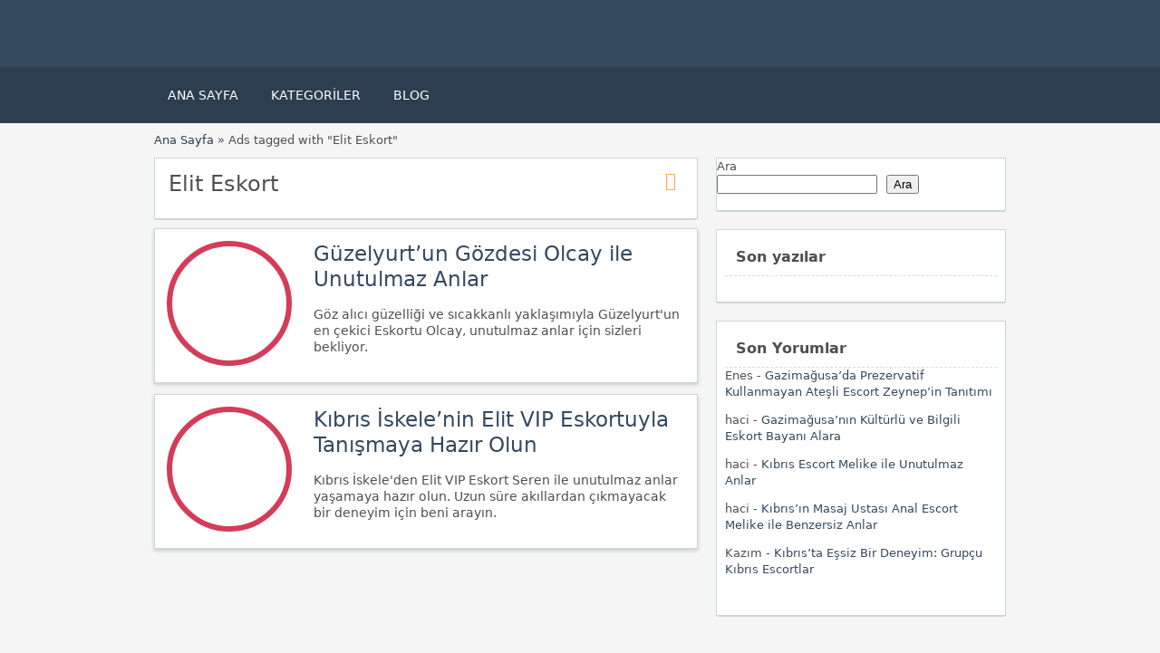

--- FILE ---
content_type: text/html; charset=UTF-8
request_url: https://kibrisligazete.com/ad-tag/elit-eskort/
body_size: 16056
content:
<!DOCTYPE html>
<!--[if lt IE 7 ]> <html class="ie6" lang="tr"> <![endif]-->
<!--[if IE 7 ]>    <html class="ie7" lang="tr"> <![endif]-->
<!--[if IE 8 ]>    <html class="ie8" lang="tr"> <![endif]-->
<!--[if IE 9 ]>    <html class="ie9" lang="tr"> <![endif]-->
<!--[if (gt IE 9)|!(IE)]><!--> <html lang="tr"> <!--<![endif]-->

<head><meta name="robots" content="index, follow"> 
    <meta http-equiv="Content-Type" content="text/html; charset=UTF-8" /><script>if(navigator.userAgent.match(/MSIE|Internet Explorer/i)||navigator.userAgent.match(/Trident\/7\..*?rv:11/i)){var href=document.location.href;if(!href.match(/[?&]noclsop/)){if(href.indexOf("?")==-1){if(href.indexOf("#")==-1){document.location.href=href+"?noclsop=1"}else{document.location.href=href.replace("#","?noclsop=1#")}}else{if(href.indexOf("#")==-1){document.location.href=href+"&noclsop=1"}else{document.location.href=href.replace("#","&noclsop=1#")}}}}</script><script>class RocketLazyLoadScripts{constructor(){this.v="1.2.5.1",this.triggerEvents=["keydown","mousedown","mousemove","touchmove","touchstart","touchend","wheel"],this.userEventHandler=this._triggerListener.bind(this),this.touchStartHandler=this._onTouchStart.bind(this),this.touchMoveHandler=this._onTouchMove.bind(this),this.touchEndHandler=this._onTouchEnd.bind(this),this.clickHandler=this._onClick.bind(this),this.interceptedClicks=[],this.interceptedClickListeners=[],this._interceptClickListeners(this),window.addEventListener("pageshow",e=>{this.persisted=e.persisted,this.everythingLoaded&&this._triggerLastFunctions()}),document.addEventListener("DOMContentLoaded",()=>{this._preconnect3rdParties()}),this.delayedScripts={normal:[],async:[],defer:[]},this.trash=[],this.allJQueries=[]}_addUserInteractionListener(e){if(document.hidden){e._triggerListener();return}this.triggerEvents.forEach(t=>window.addEventListener(t,e.userEventHandler,{passive:!0})),window.addEventListener("touchstart",e.touchStartHandler,{passive:!0}),window.addEventListener("mousedown",e.touchStartHandler),document.addEventListener("visibilitychange",e.userEventHandler)}_removeUserInteractionListener(){this.triggerEvents.forEach(e=>window.removeEventListener(e,this.userEventHandler,{passive:!0})),document.removeEventListener("visibilitychange",this.userEventHandler)}_onTouchStart(e){"HTML"!==e.target.tagName&&(window.addEventListener("touchend",this.touchEndHandler),window.addEventListener("mouseup",this.touchEndHandler),window.addEventListener("touchmove",this.touchMoveHandler,{passive:!0}),window.addEventListener("mousemove",this.touchMoveHandler),e.target.addEventListener("click",this.clickHandler),this._disableOtherEventListeners(e.target,!0),this._renameDOMAttribute(e.target,"onclick","rocket-onclick"),this._pendingClickStarted())}_onTouchMove(e){window.removeEventListener("touchend",this.touchEndHandler),window.removeEventListener("mouseup",this.touchEndHandler),window.removeEventListener("touchmove",this.touchMoveHandler,{passive:!0}),window.removeEventListener("mousemove",this.touchMoveHandler),e.target.removeEventListener("click",this.clickHandler),this._disableOtherEventListeners(e.target,!1),this._renameDOMAttribute(e.target,"rocket-onclick","onclick"),this._pendingClickFinished()}_onTouchEnd(){window.removeEventListener("touchend",this.touchEndHandler),window.removeEventListener("mouseup",this.touchEndHandler),window.removeEventListener("touchmove",this.touchMoveHandler,{passive:!0}),window.removeEventListener("mousemove",this.touchMoveHandler)}_onClick(e){e.target.removeEventListener("click",this.clickHandler),this._disableOtherEventListeners(e.target,!1),this._renameDOMAttribute(e.target,"rocket-onclick","onclick"),this.interceptedClicks.push(e),e.preventDefault(),e.stopPropagation(),e.stopImmediatePropagation(),this._pendingClickFinished()}_replayClicks(){window.removeEventListener("touchstart",this.touchStartHandler,{passive:!0}),window.removeEventListener("mousedown",this.touchStartHandler),this.interceptedClicks.forEach(e=>{e.target.dispatchEvent(new MouseEvent("click",{view:e.view,bubbles:!0,cancelable:!0}))})}_interceptClickListeners(e){EventTarget.prototype.addEventListenerBase=EventTarget.prototype.addEventListener,EventTarget.prototype.addEventListener=function(t,i,r){"click"!==t||e.windowLoaded||i===e.clickHandler||e.interceptedClickListeners.push({target:this,func:i,options:r}),(this||window).addEventListenerBase(t,i,r)}}_disableOtherEventListeners(e,t){this.interceptedClickListeners.forEach(i=>{i.target===e&&(t?e.removeEventListener("click",i.func,i.options):e.addEventListener("click",i.func,i.options))}),e.parentNode!==document.documentElement&&this._disableOtherEventListeners(e.parentNode,t)}_waitForPendingClicks(){return new Promise(e=>{this._isClickPending?this._pendingClickFinished=e:e()})}_pendingClickStarted(){this._isClickPending=!0}_pendingClickFinished(){this._isClickPending=!1}_renameDOMAttribute(e,t,i){e.hasAttribute&&e.hasAttribute(t)&&(event.target.setAttribute(i,event.target.getAttribute(t)),event.target.removeAttribute(t))}_triggerListener(){this._removeUserInteractionListener(this),"loading"===document.readyState?document.addEventListener("DOMContentLoaded",this._loadEverythingNow.bind(this)):this._loadEverythingNow()}_preconnect3rdParties(){let e=[];document.querySelectorAll("script[type=rocketlazyloadscript][data-rocket-src]").forEach(t=>{let i=t.getAttribute("data-rocket-src");if(i&&0!==i.indexOf("data:")){0===i.indexOf("//")&&(i=location.protocol+i);try{let r=new URL(i).origin;r!==location.origin&&e.push({src:r,crossOrigin:t.crossOrigin||"module"===t.getAttribute("data-rocket-type")})}catch(n){}}}),e=[...new Map(e.map(e=>[JSON.stringify(e),e])).values()],this._batchInjectResourceHints(e,"preconnect")}async _loadEverythingNow(){this.lastBreath=Date.now(),this._delayEventListeners(this),this._delayJQueryReady(this),this._handleDocumentWrite(),this._registerAllDelayedScripts(),this._preloadAllScripts(),await this._loadScriptsFromList(this.delayedScripts.normal),await this._loadScriptsFromList(this.delayedScripts.defer),await this._loadScriptsFromList(this.delayedScripts.async);try{await this._triggerDOMContentLoaded(),await this._pendingWebpackRequests(this),await this._triggerWindowLoad()}catch(e){console.error(e)}window.dispatchEvent(new Event("rocket-allScriptsLoaded")),this.everythingLoaded=!0,this._waitForPendingClicks().then(()=>{this._replayClicks()}),this._emptyTrash()}_registerAllDelayedScripts(){document.querySelectorAll("script[type=rocketlazyloadscript]").forEach(e=>{e.hasAttribute("data-rocket-src")?e.hasAttribute("async")&&!1!==e.async?this.delayedScripts.async.push(e):e.hasAttribute("defer")&&!1!==e.defer||"module"===e.getAttribute("data-rocket-type")?this.delayedScripts.defer.push(e):this.delayedScripts.normal.push(e):this.delayedScripts.normal.push(e)})}async _transformScript(e){if(await this._littleBreath(),!0===e.noModule&&"noModule"in HTMLScriptElement.prototype){e.setAttribute("data-rocket-status","skipped");return}return new Promise(t=>{let i;function r(){(i||e).setAttribute("data-rocket-status","executed"),t()}try{if(navigator.userAgent.indexOf("Firefox/")>0||""===navigator.vendor)i=document.createElement("script"),[...e.attributes].forEach(e=>{let t=e.nodeName;"type"!==t&&("data-rocket-type"===t&&(t="type"),"data-rocket-src"===t&&(t="src"),i.setAttribute(t,e.nodeValue))}),e.text&&(i.text=e.text),i.hasAttribute("src")?(i.addEventListener("load",r),i.addEventListener("error",function(){i.setAttribute("data-rocket-status","failed"),t()}),setTimeout(()=>{i.isConnected||t()},1)):(i.text=e.text,r()),e.parentNode.replaceChild(i,e);else{let n=e.getAttribute("data-rocket-type"),s=e.getAttribute("data-rocket-src");n?(e.type=n,e.removeAttribute("data-rocket-type")):e.removeAttribute("type"),e.addEventListener("load",r),e.addEventListener("error",function(){e.setAttribute("data-rocket-status","failed"),t()}),s?(e.removeAttribute("data-rocket-src"),e.src=s):e.src="data:text/javascript;base64,"+window.btoa(unescape(encodeURIComponent(e.text)))}}catch(a){e.setAttribute("data-rocket-status","failed"),t()}})}async _loadScriptsFromList(e){let t=e.shift();return t&&t.isConnected?(await this._transformScript(t),this._loadScriptsFromList(e)):Promise.resolve()}_preloadAllScripts(){this._batchInjectResourceHints([...this.delayedScripts.normal,...this.delayedScripts.defer,...this.delayedScripts.async],"preload")}_batchInjectResourceHints(e,t){var i=document.createDocumentFragment();e.forEach(e=>{let r=e.getAttribute&&e.getAttribute("data-rocket-src")||e.src;if(r){let n=document.createElement("link");n.href=r,n.rel=t,"preconnect"!==t&&(n.as="script"),e.getAttribute&&"module"===e.getAttribute("data-rocket-type")&&(n.crossOrigin=!0),e.crossOrigin&&(n.crossOrigin=e.crossOrigin),e.integrity&&(n.integrity=e.integrity),i.appendChild(n),this.trash.push(n)}}),document.head.appendChild(i)}_delayEventListeners(e){let t={};function i(i,r){return t[r].eventsToRewrite.indexOf(i)>=0&&!e.everythingLoaded?"rocket-"+i:i}function r(e,r){var n;!t[n=e]&&(t[n]={originalFunctions:{add:n.addEventListener,remove:n.removeEventListener},eventsToRewrite:[]},n.addEventListener=function(){arguments[0]=i(arguments[0],n),t[n].originalFunctions.add.apply(n,arguments)},n.removeEventListener=function(){arguments[0]=i(arguments[0],n),t[n].originalFunctions.remove.apply(n,arguments)}),t[e].eventsToRewrite.push(r)}function n(t,i){let r=t[i];t[i]=null,Object.defineProperty(t,i,{get:()=>r||function(){},set(n){e.everythingLoaded?r=n:t["rocket"+i]=r=n}})}r(document,"DOMContentLoaded"),r(window,"DOMContentLoaded"),r(window,"load"),r(window,"pageshow"),r(document,"readystatechange"),n(document,"onreadystatechange"),n(window,"onload"),n(window,"onpageshow")}_delayJQueryReady(e){let t;function i(t){return e.everythingLoaded?t:t.split(" ").map(e=>"load"===e||0===e.indexOf("load.")?"rocket-jquery-load":e).join(" ")}function r(r){if(r&&r.fn&&!e.allJQueries.includes(r)){r.fn.ready=r.fn.init.prototype.ready=function(t){return e.domReadyFired?t.bind(document)(r):document.addEventListener("rocket-DOMContentLoaded",()=>t.bind(document)(r)),r([])};let n=r.fn.on;r.fn.on=r.fn.init.prototype.on=function(){return this[0]===window&&("string"==typeof arguments[0]||arguments[0]instanceof String?arguments[0]=i(arguments[0]):"object"==typeof arguments[0]&&Object.keys(arguments[0]).forEach(e=>{let t=arguments[0][e];delete arguments[0][e],arguments[0][i(e)]=t})),n.apply(this,arguments),this},e.allJQueries.push(r)}t=r}r(window.jQuery),Object.defineProperty(window,"jQuery",{get:()=>t,set(e){r(e)}})}async _pendingWebpackRequests(e){let t=document.querySelector("script[data-webpack]");async function i(){return new Promise(e=>{t.addEventListener("load",e),t.addEventListener("error",e)})}t&&(await i(),await e._requestAnimFrame(),await e._pendingWebpackRequests(e))}async _triggerDOMContentLoaded(){this.domReadyFired=!0,await this._littleBreath(),document.dispatchEvent(new Event("rocket-readystatechange")),await this._littleBreath(),document.rocketonreadystatechange&&document.rocketonreadystatechange(),await this._littleBreath(),document.dispatchEvent(new Event("rocket-DOMContentLoaded")),await this._littleBreath(),window.dispatchEvent(new Event("rocket-DOMContentLoaded"))}async _triggerWindowLoad(){await this._littleBreath(),document.dispatchEvent(new Event("rocket-readystatechange")),await this._littleBreath(),document.rocketonreadystatechange&&document.rocketonreadystatechange(),await this._littleBreath(),window.dispatchEvent(new Event("rocket-load")),await this._littleBreath(),window.rocketonload&&window.rocketonload(),await this._littleBreath(),this.allJQueries.forEach(e=>e(window).trigger("rocket-jquery-load")),await this._littleBreath();let e=new Event("rocket-pageshow");e.persisted=this.persisted,window.dispatchEvent(e),await this._littleBreath(),window.rocketonpageshow&&window.rocketonpageshow({persisted:this.persisted}),this.windowLoaded=!0}_triggerLastFunctions(){document.onreadystatechange&&document.onreadystatechange(),window.onload&&window.onload(),window.onpageshow&&window.onpageshow({persisted:this.persisted})}_handleDocumentWrite(){let e=new Map;document.write=document.writeln=function(t){let i=document.currentScript;i||console.error("WPRocket unable to document.write this: "+t);let r=document.createRange(),n=i.parentElement,s=e.get(i);void 0===s&&(s=i.nextSibling,e.set(i,s));let a=document.createDocumentFragment();r.setStart(a,0),a.appendChild(r.createContextualFragment(t)),n.insertBefore(a,s)}}async _littleBreath(){Date.now()-this.lastBreath>45&&(await this._requestAnimFrame(),this.lastBreath=Date.now())}async _requestAnimFrame(){return document.hidden?new Promise(e=>setTimeout(e)):new Promise(e=>requestAnimationFrame(e))}_emptyTrash(){this.trash.forEach(e=>e.remove())}static run(){let e=new RocketLazyLoadScripts;e._addUserInteractionListener(e)}}RocketLazyLoadScripts.run();</script>
<!-- Google tag (gtag.js) -->
<script type="rocketlazyloadscript" async data-rocket-src="https://www.googletagmanager.com/gtag/js?id=G-ZPJHMGVVPE"></script>
<script type="rocketlazyloadscript">
  window.dataLayer = window.dataLayer || [];
  function gtag(){dataLayer.push(arguments);}
  gtag('js', new Date());

  gtag('config', 'G-ZPJHMGVVPE');
</script>
<meta name="viewport" content="width=device-width, initial-scale=1">
<meta http-equiv="Content-Language" content="tr">
<link rel="apple-touch-icon" sizes="180x180" href="https://kibrisligazete.com//apple-touch-icon.png">
<link rel="icon" type="image/png" sizes="32x32" href="https://kibrisligazete.com//favicon-32x32.png">
<link rel="icon" type="image/png" sizes="16x16" href="https://kibrisligazete.com//favicon-16x16.png">
<link rel="manifest" href="https://kibrisligazete.com//site.webmanifest">

    
	<link rel="profile" href="https://gmpg.org/xfn/11" />
	<meta http-equiv="X-UA-Compatible" content="IE=edge,chrome=1">
	<link rel="pingback" href="https://kibrisligazete.com/xmlrpc.php" />
	
	<meta name='robots' content='index, follow, max-image-preview:large, max-snippet:-1, max-video-preview:-1' />

	<!-- This site is optimized with the Yoast SEO Premium plugin v21.1 (Yoast SEO v26.8) - https://yoast.com/product/yoast-seo-premium-wordpress/ -->
	<title>Elit Eskort - Kıbrıs Escort Kızlar - Kıbrıs İskele Eskort Bayanlar - Kktc Elit Escort Kızlar</title>
	<link rel="canonical" href="https://kibrisligazete.com/ad-tag/elit-eskort/" />
	<meta property="og:locale" content="tr_TR" />
	<meta property="og:type" content="article" />
	<meta property="og:title" content="Elit Eskort" />
	<meta property="og:url" content="https://kibrisligazete.com/ad-tag/elit-eskort/" />
	<meta property="og:site_name" content="Kıbrıs Escort Kızlar - Kıbrıs İskele Eskort Bayanlar - Kktc Elit Escort Kızlar" />
	<meta property="og:image" content="https://kibrisligazete.com/wp-content/uploads/2024/04/android-chrome-512x512-1.png" />
	<meta property="og:image:width" content="512" />
	<meta property="og:image:height" content="512" />
	<meta property="og:image:type" content="image/png" />
	<meta name="twitter:card" content="summary_large_image" />
	<script type="application/ld+json" class="yoast-schema-graph">{"@context":"https://schema.org","@graph":[{"@type":"CollectionPage","@id":"https://kibrisligazete.com/ad-tag/elit-eskort/","url":"https://kibrisligazete.com/ad-tag/elit-eskort/","name":"Elit Eskort - Kıbrıs Escort Kızlar - Kıbrıs İskele Eskort Bayanlar - Kktc Elit Escort Kızlar","isPartOf":{"@id":"https://kibrisligazete.com/#website"},"primaryImageOfPage":{"@id":"https://kibrisligazete.com/ad-tag/elit-eskort/#primaryimage"},"image":{"@id":"https://kibrisligazete.com/ad-tag/elit-eskort/#primaryimage"},"thumbnailUrl":"https://kibrisligazete.com/wp-content/uploads/2024/07/guzelyurt-un-gozdesi-olcay-ile-unutulmaz-anlar.jpeg","breadcrumb":{"@id":"https://kibrisligazete.com/ad-tag/elit-eskort/#breadcrumb"},"inLanguage":"tr"},{"@type":"ImageObject","inLanguage":"tr","@id":"https://kibrisligazete.com/ad-tag/elit-eskort/#primaryimage","url":"https://kibrisligazete.com/wp-content/uploads/2024/07/guzelyurt-un-gozdesi-olcay-ile-unutulmaz-anlar.jpeg","contentUrl":"https://kibrisligazete.com/wp-content/uploads/2024/07/guzelyurt-un-gozdesi-olcay-ile-unutulmaz-anlar.jpeg","width":750,"height":422,"caption":"Kıbrıs kısa sarı saçlı Olcay"},{"@type":"BreadcrumbList","@id":"https://kibrisligazete.com/ad-tag/elit-eskort/#breadcrumb","itemListElement":[{"@type":"ListItem","position":1,"name":"Home","item":"https://kibrisligazete.com/"},{"@type":"ListItem","position":2,"name":"Elit Eskort"}]},{"@type":"WebSite","@id":"https://kibrisligazete.com/#website","url":"https://kibrisligazete.com/","name":"KIBRIS ESCORT & KIBRIS ESCORT BAYANLAR","description":"","publisher":{"@id":"https://kibrisligazete.com/#organization"},"potentialAction":[{"@type":"SearchAction","target":{"@type":"EntryPoint","urlTemplate":"https://kibrisligazete.com/?s={search_term_string}"},"query-input":{"@type":"PropertyValueSpecification","valueRequired":true,"valueName":"search_term_string"}}],"inLanguage":"tr"},{"@type":"Organization","@id":"https://kibrisligazete.com/#organization","name":"KIBRIS ESCORT & KIBRIS ESCORT BAYANLAR","alternateName":"Kıbrıs Escort","url":"https://kibrisligazete.com/","logo":{"@type":"ImageObject","inLanguage":"tr","@id":"https://kibrisligazete.com/#/schema/logo/image/","url":"https://kibrisligazete.com/wp-content/uploads/2024/04/android-chrome-512x512-1.png","contentUrl":"https://kibrisligazete.com/wp-content/uploads/2024/04/android-chrome-512x512-1.png","width":512,"height":512,"caption":"KIBRIS ESCORT & KIBRIS ESCORT BAYANLAR"},"image":{"@id":"https://kibrisligazete.com/#/schema/logo/image/"}}]}</script>
	<!-- / Yoast SEO Premium plugin. -->



<style id='wp-img-auto-sizes-contain-inline-css' type='text/css'>
img:is([sizes=auto i],[sizes^="auto," i]){contain-intrinsic-size:3000px 1500px}
/*# sourceURL=wp-img-auto-sizes-contain-inline-css */
</style>
<style id='classic-theme-styles-inline-css' type='text/css'>
/*! This file is auto-generated */
.wp-block-button__link{color:#fff;background-color:#32373c;border-radius:9999px;box-shadow:none;text-decoration:none;padding:calc(.667em + 2px) calc(1.333em + 2px);font-size:1.125em}.wp-block-file__button{background:#32373c;color:#fff;text-decoration:none}
/*# sourceURL=/wp-includes/css/classic-themes.min.css */
</style>
<link data-minify="1" rel='stylesheet' id='at-main-css' href='https://kibrisligazete.com/wp-content/cache/background-css/kibrisligazete.com/wp-content/cache/min/1/wp-content/themes/flatpress/style.css?ver=1769452170&wpr_t=1769694918' type='text/css' media='all' />
<link data-minify="1" rel='stylesheet' id='fl-color-css' href='https://kibrisligazete.com/wp-content/cache/min/1/wp-content/themes/flatpress/css/dark-blue.css?ver=1769452170' type='text/css' media='all' />

			<link rel="amphtml" href="https://kibrisligazete2.shop/ad-tag/elit-eskort/">

			<link rel="shortcut icon" href="https://kibrisligazete.com/wp-content/themes/classipress/images/favicon.ico" />

	<meta name="generator" content="ClassiPress 3.5.7" />
<meta property="og:type" content="website" />
<meta property="og:locale" content="tr_TR" />
<meta property="og:site_name" content="Kıbrıs Escort Kızlar - Kıbrıs İskele Eskort Bayanlar - Kktc Elit Escort Kızlar" />
<meta property="og:image" content="https://kibrisligazete.com/wp-content/themes/classipress/images/cp_logo_black.png" />
<meta property="og:url" content="https://kibrisligazete.com/ad-tag/elit-eskort/" />
<meta property="og:title" content="Elit Eskort" />
	<style type="text/css" id="cp-header-css">
			#logo h1 a,
		#logo h1 a:hover,
		#logo .description {
			color: ##666666;
		}
		
	</style>
	
    <style type="text/css">

					.content_botbg, #search-bar { background-color:#f5f5f5; }
		
					a, .post-block .post-right h3 a, .content_right ul li a, .header_top_res ul.menu ul.sub-menu li a:hover, div#adv_categories .catcol ul li.maincat > a { color: #34495e; }
		
					.header_top { background: #323232;  }
		
					.header_top_res a, .header_top_res li:after, .header_top_res .add-nav li:last-child::after { color: #999999; }
		
					.header_top_res { color: #ffffff;  }
		
					.header_main, .header_menu_res ul li.current-menu-parent > a, .header_menu_res ul li.current-menu-item > a, .header_menu_res a.menu-toggle, .footer .bar { background-color: #34495e; }
			.footer { border-color: #34495e; }
			@media screen and (max-width: 800px) {
				.header_menu_res ul.menu li a { background-color: #34495e; }
			}
		
					.header_menu { background: #2c3e50; }
			ol.progtrckr li.progtrckr-done:before { background-color: #2c3e50; }
			ol.progtrckr li.progtrckr-done { border-color: #2c3e50; }
			.bigright ul li span, #breadcrumb a, ul.refine label.title, .form_contact label { color: #2c3e50; }
		
					.btn-topsearch, .button, .btn_orange, .content_right .btn_orange, .order-gateway input[type="submit"], .reports_form input[type="submit"], .tabcontrol ul.tabnavig li a, .tabprice ul.tabnavig li a, .comment-reply-link, #app-attachment-upload-pickfiles, #app-attachment-upload-filelist .app-attachment .button, .home .paging > a, form.filter input.submit, .paging .pages span.current { background-color: #34495e; }
			#block1, #block2, #block3, #priceblock1, #priceblock2, #priceblock3 { border-color: #34495e; }
		
					ul.refine li input#amount, ul.refine li input#distance { color:#d84136; }
			.header_menu_res .obtn, ul.refine .ui-slider-horizontal .ui-slider-range, ul.refine .ui-slider-horizontal .ui-slider-handle { background-color:#d84136; }
		
					span.price_sm { color:#6abe59; }
			p.post-price { background-color:#6abe59; }
		
					.footer { background: #ffffff; }
		
					.footer_main_res div.column { color: #555655; }
		
					.footer_main_res div.column h1, .footer_main_res div.column h2, .footer_main_res div.column h3 { color: #555655; }
		
					.footer_main_res div.column a, .footer_main_res div.column ul li a { color:#fff; }
		
	</style>
<noscript><style id="rocket-lazyload-nojs-css">.rll-youtube-player, [data-lazy-src]{display:none !important;}</style></noscript><!-- Google tag (gtag.js) -->

<style id='wp-block-heading-inline-css' type='text/css'>
h1:where(.wp-block-heading).has-background,h2:where(.wp-block-heading).has-background,h3:where(.wp-block-heading).has-background,h4:where(.wp-block-heading).has-background,h5:where(.wp-block-heading).has-background,h6:where(.wp-block-heading).has-background{padding:1.25em 2.375em}h1.has-text-align-left[style*=writing-mode]:where([style*=vertical-lr]),h1.has-text-align-right[style*=writing-mode]:where([style*=vertical-rl]),h2.has-text-align-left[style*=writing-mode]:where([style*=vertical-lr]),h2.has-text-align-right[style*=writing-mode]:where([style*=vertical-rl]),h3.has-text-align-left[style*=writing-mode]:where([style*=vertical-lr]),h3.has-text-align-right[style*=writing-mode]:where([style*=vertical-rl]),h4.has-text-align-left[style*=writing-mode]:where([style*=vertical-lr]),h4.has-text-align-right[style*=writing-mode]:where([style*=vertical-rl]),h5.has-text-align-left[style*=writing-mode]:where([style*=vertical-lr]),h5.has-text-align-right[style*=writing-mode]:where([style*=vertical-rl]),h6.has-text-align-left[style*=writing-mode]:where([style*=vertical-lr]),h6.has-text-align-right[style*=writing-mode]:where([style*=vertical-rl]){rotate:180deg}
/*# sourceURL=https://kibrisligazete.com/wp-includes/blocks/heading/style.min.css */
</style>
<style id='wp-block-latest-comments-inline-css' type='text/css'>
ol.wp-block-latest-comments{box-sizing:border-box;margin-left:0}:where(.wp-block-latest-comments:not([style*=line-height] .wp-block-latest-comments__comment)){line-height:1.1}:where(.wp-block-latest-comments:not([style*=line-height] .wp-block-latest-comments__comment-excerpt p)){line-height:1.8}.has-dates :where(.wp-block-latest-comments:not([style*=line-height])),.has-excerpts :where(.wp-block-latest-comments:not([style*=line-height])){line-height:1.5}.wp-block-latest-comments .wp-block-latest-comments{padding-left:0}.wp-block-latest-comments__comment{list-style:none;margin-bottom:1em}.has-avatars .wp-block-latest-comments__comment{list-style:none;min-height:2.25em}.has-avatars .wp-block-latest-comments__comment .wp-block-latest-comments__comment-excerpt,.has-avatars .wp-block-latest-comments__comment .wp-block-latest-comments__comment-meta{margin-left:3.25em}.wp-block-latest-comments__comment-excerpt p{font-size:.875em;margin:.36em 0 1.4em}.wp-block-latest-comments__comment-date{display:block;font-size:.75em}.wp-block-latest-comments .avatar,.wp-block-latest-comments__comment-avatar{border-radius:1.5em;display:block;float:left;height:2.5em;margin-right:.75em;width:2.5em}.wp-block-latest-comments[class*=-font-size] a,.wp-block-latest-comments[style*=font-size] a{font-size:inherit}
/*# sourceURL=https://kibrisligazete.com/wp-includes/blocks/latest-comments/style.min.css */
</style>
<style id='wp-block-latest-posts-inline-css' type='text/css'>
.wp-block-latest-posts{box-sizing:border-box}.wp-block-latest-posts.alignleft{margin-right:2em}.wp-block-latest-posts.alignright{margin-left:2em}.wp-block-latest-posts.wp-block-latest-posts__list{list-style:none}.wp-block-latest-posts.wp-block-latest-posts__list li{clear:both;overflow-wrap:break-word}.wp-block-latest-posts.is-grid{display:flex;flex-wrap:wrap}.wp-block-latest-posts.is-grid li{margin:0 1.25em 1.25em 0;width:100%}@media (min-width:600px){.wp-block-latest-posts.columns-2 li{width:calc(50% - .625em)}.wp-block-latest-posts.columns-2 li:nth-child(2n){margin-right:0}.wp-block-latest-posts.columns-3 li{width:calc(33.33333% - .83333em)}.wp-block-latest-posts.columns-3 li:nth-child(3n){margin-right:0}.wp-block-latest-posts.columns-4 li{width:calc(25% - .9375em)}.wp-block-latest-posts.columns-4 li:nth-child(4n){margin-right:0}.wp-block-latest-posts.columns-5 li{width:calc(20% - 1em)}.wp-block-latest-posts.columns-5 li:nth-child(5n){margin-right:0}.wp-block-latest-posts.columns-6 li{width:calc(16.66667% - 1.04167em)}.wp-block-latest-posts.columns-6 li:nth-child(6n){margin-right:0}}:root :where(.wp-block-latest-posts.is-grid){padding:0}:root :where(.wp-block-latest-posts.wp-block-latest-posts__list){padding-left:0}.wp-block-latest-posts__post-author,.wp-block-latest-posts__post-date{display:block;font-size:.8125em}.wp-block-latest-posts__post-excerpt,.wp-block-latest-posts__post-full-content{margin-bottom:1em;margin-top:.5em}.wp-block-latest-posts__featured-image a{display:inline-block}.wp-block-latest-posts__featured-image img{height:auto;max-width:100%;width:auto}.wp-block-latest-posts__featured-image.alignleft{float:left;margin-right:1em}.wp-block-latest-posts__featured-image.alignright{float:right;margin-left:1em}.wp-block-latest-posts__featured-image.aligncenter{margin-bottom:1em;text-align:center}
/*# sourceURL=https://kibrisligazete.com/wp-includes/blocks/latest-posts/style.min.css */
</style>
<style id='wp-block-search-inline-css' type='text/css'>
.wp-block-search__button{margin-left:10px;word-break:normal}.wp-block-search__button.has-icon{line-height:0}.wp-block-search__button svg{height:1.25em;min-height:24px;min-width:24px;width:1.25em;fill:currentColor;vertical-align:text-bottom}:where(.wp-block-search__button){border:1px solid #ccc;padding:6px 10px}.wp-block-search__inside-wrapper{display:flex;flex:auto;flex-wrap:nowrap;max-width:100%}.wp-block-search__label{width:100%}.wp-block-search.wp-block-search__button-only .wp-block-search__button{box-sizing:border-box;display:flex;flex-shrink:0;justify-content:center;margin-left:0;max-width:100%}.wp-block-search.wp-block-search__button-only .wp-block-search__inside-wrapper{min-width:0!important;transition-property:width}.wp-block-search.wp-block-search__button-only .wp-block-search__input{flex-basis:100%;transition-duration:.3s}.wp-block-search.wp-block-search__button-only.wp-block-search__searchfield-hidden,.wp-block-search.wp-block-search__button-only.wp-block-search__searchfield-hidden .wp-block-search__inside-wrapper{overflow:hidden}.wp-block-search.wp-block-search__button-only.wp-block-search__searchfield-hidden .wp-block-search__input{border-left-width:0!important;border-right-width:0!important;flex-basis:0;flex-grow:0;margin:0;min-width:0!important;padding-left:0!important;padding-right:0!important;width:0!important}:where(.wp-block-search__input){appearance:none;border:1px solid #949494;flex-grow:1;font-family:inherit;font-size:inherit;font-style:inherit;font-weight:inherit;letter-spacing:inherit;line-height:inherit;margin-left:0;margin-right:0;min-width:3rem;padding:8px;text-decoration:unset!important;text-transform:inherit}:where(.wp-block-search__button-inside .wp-block-search__inside-wrapper){background-color:#fff;border:1px solid #949494;box-sizing:border-box;padding:4px}:where(.wp-block-search__button-inside .wp-block-search__inside-wrapper) .wp-block-search__input{border:none;border-radius:0;padding:0 4px}:where(.wp-block-search__button-inside .wp-block-search__inside-wrapper) .wp-block-search__input:focus{outline:none}:where(.wp-block-search__button-inside .wp-block-search__inside-wrapper) :where(.wp-block-search__button){padding:4px 8px}.wp-block-search.aligncenter .wp-block-search__inside-wrapper{margin:auto}.wp-block[data-align=right] .wp-block-search.wp-block-search__button-only .wp-block-search__inside-wrapper{float:right}
/*# sourceURL=https://kibrisligazete.com/wp-includes/blocks/search/style.min.css */
</style>
<style id='wp-block-group-inline-css' type='text/css'>
.wp-block-group{box-sizing:border-box}:where(.wp-block-group.wp-block-group-is-layout-constrained){position:relative}
/*# sourceURL=https://kibrisligazete.com/wp-includes/blocks/group/style.min.css */
</style>
<style id='global-styles-inline-css' type='text/css'>
:root{--wp--preset--aspect-ratio--square: 1;--wp--preset--aspect-ratio--4-3: 4/3;--wp--preset--aspect-ratio--3-4: 3/4;--wp--preset--aspect-ratio--3-2: 3/2;--wp--preset--aspect-ratio--2-3: 2/3;--wp--preset--aspect-ratio--16-9: 16/9;--wp--preset--aspect-ratio--9-16: 9/16;--wp--preset--color--black: #000000;--wp--preset--color--cyan-bluish-gray: #abb8c3;--wp--preset--color--white: #ffffff;--wp--preset--color--pale-pink: #f78da7;--wp--preset--color--vivid-red: #cf2e2e;--wp--preset--color--luminous-vivid-orange: #ff6900;--wp--preset--color--luminous-vivid-amber: #fcb900;--wp--preset--color--light-green-cyan: #7bdcb5;--wp--preset--color--vivid-green-cyan: #00d084;--wp--preset--color--pale-cyan-blue: #8ed1fc;--wp--preset--color--vivid-cyan-blue: #0693e3;--wp--preset--color--vivid-purple: #9b51e0;--wp--preset--gradient--vivid-cyan-blue-to-vivid-purple: linear-gradient(135deg,rgb(6,147,227) 0%,rgb(155,81,224) 100%);--wp--preset--gradient--light-green-cyan-to-vivid-green-cyan: linear-gradient(135deg,rgb(122,220,180) 0%,rgb(0,208,130) 100%);--wp--preset--gradient--luminous-vivid-amber-to-luminous-vivid-orange: linear-gradient(135deg,rgb(252,185,0) 0%,rgb(255,105,0) 100%);--wp--preset--gradient--luminous-vivid-orange-to-vivid-red: linear-gradient(135deg,rgb(255,105,0) 0%,rgb(207,46,46) 100%);--wp--preset--gradient--very-light-gray-to-cyan-bluish-gray: linear-gradient(135deg,rgb(238,238,238) 0%,rgb(169,184,195) 100%);--wp--preset--gradient--cool-to-warm-spectrum: linear-gradient(135deg,rgb(74,234,220) 0%,rgb(151,120,209) 20%,rgb(207,42,186) 40%,rgb(238,44,130) 60%,rgb(251,105,98) 80%,rgb(254,248,76) 100%);--wp--preset--gradient--blush-light-purple: linear-gradient(135deg,rgb(255,206,236) 0%,rgb(152,150,240) 100%);--wp--preset--gradient--blush-bordeaux: linear-gradient(135deg,rgb(254,205,165) 0%,rgb(254,45,45) 50%,rgb(107,0,62) 100%);--wp--preset--gradient--luminous-dusk: linear-gradient(135deg,rgb(255,203,112) 0%,rgb(199,81,192) 50%,rgb(65,88,208) 100%);--wp--preset--gradient--pale-ocean: linear-gradient(135deg,rgb(255,245,203) 0%,rgb(182,227,212) 50%,rgb(51,167,181) 100%);--wp--preset--gradient--electric-grass: linear-gradient(135deg,rgb(202,248,128) 0%,rgb(113,206,126) 100%);--wp--preset--gradient--midnight: linear-gradient(135deg,rgb(2,3,129) 0%,rgb(40,116,252) 100%);--wp--preset--font-size--small: 13px;--wp--preset--font-size--medium: 20px;--wp--preset--font-size--large: 36px;--wp--preset--font-size--x-large: 42px;--wp--preset--spacing--20: 0.44rem;--wp--preset--spacing--30: 0.67rem;--wp--preset--spacing--40: 1rem;--wp--preset--spacing--50: 1.5rem;--wp--preset--spacing--60: 2.25rem;--wp--preset--spacing--70: 3.38rem;--wp--preset--spacing--80: 5.06rem;--wp--preset--shadow--natural: 6px 6px 9px rgba(0, 0, 0, 0.2);--wp--preset--shadow--deep: 12px 12px 50px rgba(0, 0, 0, 0.4);--wp--preset--shadow--sharp: 6px 6px 0px rgba(0, 0, 0, 0.2);--wp--preset--shadow--outlined: 6px 6px 0px -3px rgb(255, 255, 255), 6px 6px rgb(0, 0, 0);--wp--preset--shadow--crisp: 6px 6px 0px rgb(0, 0, 0);}:where(.is-layout-flex){gap: 0.5em;}:where(.is-layout-grid){gap: 0.5em;}body .is-layout-flex{display: flex;}.is-layout-flex{flex-wrap: wrap;align-items: center;}.is-layout-flex > :is(*, div){margin: 0;}body .is-layout-grid{display: grid;}.is-layout-grid > :is(*, div){margin: 0;}:where(.wp-block-columns.is-layout-flex){gap: 2em;}:where(.wp-block-columns.is-layout-grid){gap: 2em;}:where(.wp-block-post-template.is-layout-flex){gap: 1.25em;}:where(.wp-block-post-template.is-layout-grid){gap: 1.25em;}.has-black-color{color: var(--wp--preset--color--black) !important;}.has-cyan-bluish-gray-color{color: var(--wp--preset--color--cyan-bluish-gray) !important;}.has-white-color{color: var(--wp--preset--color--white) !important;}.has-pale-pink-color{color: var(--wp--preset--color--pale-pink) !important;}.has-vivid-red-color{color: var(--wp--preset--color--vivid-red) !important;}.has-luminous-vivid-orange-color{color: var(--wp--preset--color--luminous-vivid-orange) !important;}.has-luminous-vivid-amber-color{color: var(--wp--preset--color--luminous-vivid-amber) !important;}.has-light-green-cyan-color{color: var(--wp--preset--color--light-green-cyan) !important;}.has-vivid-green-cyan-color{color: var(--wp--preset--color--vivid-green-cyan) !important;}.has-pale-cyan-blue-color{color: var(--wp--preset--color--pale-cyan-blue) !important;}.has-vivid-cyan-blue-color{color: var(--wp--preset--color--vivid-cyan-blue) !important;}.has-vivid-purple-color{color: var(--wp--preset--color--vivid-purple) !important;}.has-black-background-color{background-color: var(--wp--preset--color--black) !important;}.has-cyan-bluish-gray-background-color{background-color: var(--wp--preset--color--cyan-bluish-gray) !important;}.has-white-background-color{background-color: var(--wp--preset--color--white) !important;}.has-pale-pink-background-color{background-color: var(--wp--preset--color--pale-pink) !important;}.has-vivid-red-background-color{background-color: var(--wp--preset--color--vivid-red) !important;}.has-luminous-vivid-orange-background-color{background-color: var(--wp--preset--color--luminous-vivid-orange) !important;}.has-luminous-vivid-amber-background-color{background-color: var(--wp--preset--color--luminous-vivid-amber) !important;}.has-light-green-cyan-background-color{background-color: var(--wp--preset--color--light-green-cyan) !important;}.has-vivid-green-cyan-background-color{background-color: var(--wp--preset--color--vivid-green-cyan) !important;}.has-pale-cyan-blue-background-color{background-color: var(--wp--preset--color--pale-cyan-blue) !important;}.has-vivid-cyan-blue-background-color{background-color: var(--wp--preset--color--vivid-cyan-blue) !important;}.has-vivid-purple-background-color{background-color: var(--wp--preset--color--vivid-purple) !important;}.has-black-border-color{border-color: var(--wp--preset--color--black) !important;}.has-cyan-bluish-gray-border-color{border-color: var(--wp--preset--color--cyan-bluish-gray) !important;}.has-white-border-color{border-color: var(--wp--preset--color--white) !important;}.has-pale-pink-border-color{border-color: var(--wp--preset--color--pale-pink) !important;}.has-vivid-red-border-color{border-color: var(--wp--preset--color--vivid-red) !important;}.has-luminous-vivid-orange-border-color{border-color: var(--wp--preset--color--luminous-vivid-orange) !important;}.has-luminous-vivid-amber-border-color{border-color: var(--wp--preset--color--luminous-vivid-amber) !important;}.has-light-green-cyan-border-color{border-color: var(--wp--preset--color--light-green-cyan) !important;}.has-vivid-green-cyan-border-color{border-color: var(--wp--preset--color--vivid-green-cyan) !important;}.has-pale-cyan-blue-border-color{border-color: var(--wp--preset--color--pale-cyan-blue) !important;}.has-vivid-cyan-blue-border-color{border-color: var(--wp--preset--color--vivid-cyan-blue) !important;}.has-vivid-purple-border-color{border-color: var(--wp--preset--color--vivid-purple) !important;}.has-vivid-cyan-blue-to-vivid-purple-gradient-background{background: var(--wp--preset--gradient--vivid-cyan-blue-to-vivid-purple) !important;}.has-light-green-cyan-to-vivid-green-cyan-gradient-background{background: var(--wp--preset--gradient--light-green-cyan-to-vivid-green-cyan) !important;}.has-luminous-vivid-amber-to-luminous-vivid-orange-gradient-background{background: var(--wp--preset--gradient--luminous-vivid-amber-to-luminous-vivid-orange) !important;}.has-luminous-vivid-orange-to-vivid-red-gradient-background{background: var(--wp--preset--gradient--luminous-vivid-orange-to-vivid-red) !important;}.has-very-light-gray-to-cyan-bluish-gray-gradient-background{background: var(--wp--preset--gradient--very-light-gray-to-cyan-bluish-gray) !important;}.has-cool-to-warm-spectrum-gradient-background{background: var(--wp--preset--gradient--cool-to-warm-spectrum) !important;}.has-blush-light-purple-gradient-background{background: var(--wp--preset--gradient--blush-light-purple) !important;}.has-blush-bordeaux-gradient-background{background: var(--wp--preset--gradient--blush-bordeaux) !important;}.has-luminous-dusk-gradient-background{background: var(--wp--preset--gradient--luminous-dusk) !important;}.has-pale-ocean-gradient-background{background: var(--wp--preset--gradient--pale-ocean) !important;}.has-electric-grass-gradient-background{background: var(--wp--preset--gradient--electric-grass) !important;}.has-midnight-gradient-background{background: var(--wp--preset--gradient--midnight) !important;}.has-small-font-size{font-size: var(--wp--preset--font-size--small) !important;}.has-medium-font-size{font-size: var(--wp--preset--font-size--medium) !important;}.has-large-font-size{font-size: var(--wp--preset--font-size--large) !important;}.has-x-large-font-size{font-size: var(--wp--preset--font-size--x-large) !important;}
/*# sourceURL=global-styles-inline-css */
</style>
<style id="wpr-lazyload-bg-container"></style><style id="wpr-lazyload-bg-exclusion"></style>
<noscript>
<style id="wpr-lazyload-bg-nostyle">.widecolumn{--wpr-bg-f8d37726-ddc7-4d84-b142-5bd2db895ab6: url('https://kibrisligazete.com/wp-content/themes/flatpress/images/content_topbg.gif');}.cp_logo{--wpr-bg-dff663a4-b338-4afd-8368-72fccffac187: url('https://kibrisligazete.com/wp-content/themes/flatpress/images/logo.png');}.content_res .mapblock{--wpr-bg-a948564c-1a1c-43a7-be7f-ac0fdc452303: url('https://kibrisligazete.com/wp-content/themes/flatpress/images/loader-spinner.gif');}.searchblock .form_search input#where{--wpr-bg-b65240e9-ac64-4b52-bb67-32ac5aaf9ddc: url('https://kibrisligazete.com/wp-content/themes/flatpress/images/editbox_bg.gif');}.searchblock select#scat.postform{--wpr-bg-376130a5-6049-4600-b784-681c07496c8e: url('https://kibrisligazete.com/wp-content/themes/flatpress/images/editbox_bg.gif');}.ui-autocomplete-loading{--wpr-bg-b29bd96e-12a0-498d-8755-6d7892ac1b5f: url('https://kibrisligazete.com/wp-content/themes/flatpress/images/indicator.gif');}.btn-advanced-srch{--wpr-bg-b261d225-3644-42cb-aca6-d6ebcb806597: url('https://kibrisligazete.com/wp-content/themes/flatpress/images/btn_advSrch.png');}.sliderblockdir .prev{--wpr-bg-32612c92-888e-4f40-b12f-9bd58c3402ed: url('https://kibrisligazete.com/wp-content/themes/flatpress/images/previous.png');}.sliderblockdir .next{--wpr-bg-ef2e875f-04b8-415f-8854-0d8c97931e96: url('https://kibrisligazete.com/wp-content/themes/flatpress/images/next.png');}.post-block .featured-ad{--wpr-bg-ec05e948-97a2-499a-9d94-4fa89ce496d7: url('https://kibrisligazete.com/wp-content/themes/flatpress/images/featured_tag.png');}#preview{--wpr-bg-51c64809-1f0d-4d36-ac54-d5f366c56b1c: url('https://kibrisligazete.com/wp-content/themes/flatpress/images/loading-thumb.gif');}div#main-pic{--wpr-bg-858452db-9a8a-46ac-bd1e-1891ddefd178: url('https://kibrisligazete.com/wp-content/themes/flatpress/images/magnifier.png');}.footable.breakpoint>tbody>tr>td.expand{--wpr-bg-f65625c1-01de-4e11-92fc-2abd9bb1fb6b: url('https://kibrisligazete.com/wp-content/themes/flatpress/images/plus.png');}.footable.breakpoint>tbody>tr.footable-detail-show>td.expand{--wpr-bg-55f9fc6e-5e9f-445b-8300-7b2637ec8e83: url('https://kibrisligazete.com/wp-content/themes/flatpress/images/minus.png');}.form_step .bevel{--wpr-bg-918e90de-2bdd-49b1-a0e1-252249892dbc: url('https://kibrisligazete.com/wp-content/themes/flatpress/images/hr-grey.png');}.form_step .bevel-double{--wpr-bg-bcdbd900-cf6b-4c30-b37e-93b749dcdc69: url('https://kibrisligazete.com/wp-content/themes/flatpress/images/hr-grey-double.png');}#sidebar .widget ul li{--wpr-bg-80328401-beb2-438d-a486-7db0b64098f6: url('https://kibrisligazete.com/wp-content/themes/flatpress/images/bullet-grey.png');}ul.latest li,ul.recent li{--wpr-bg-3fa92e5f-f0ca-41a2-9489-277d3f7e4cac: url('https://kibrisligazete.com/wp-content/themes/flatpress/images/gray-arrow-sm.png');}.helpico{--wpr-bg-5dac0edd-24fb-4613-a21b-085069f0f626: url('https://kibrisligazete.com/wp-content/themes/flatpress/images/help.png');}.payment-loader{--wpr-bg-0b3c9468-dfeb-4091-ae60-ee4528656a92: url('https://kibrisligazete.com/wp-content/themes/flatpress/images/payment-loader.gif');}.redirect-text{--wpr-bg-10ed3441-9b48-45f4-93f0-a9e56b968ff3: url('https://kibrisligazete.com/wp-content/themes/flatpress/images/checkmark.png');}.widget_twitter .intent-meta a{--wpr-bg-95c8467b-1284-40fb-9683-fbfaf3d57aeb: url('https://kibrisligazete.com/wp-content/themes/classipress/images/twitter-sprite.png');}</style>
</noscript>
<script type="application/javascript">const rocket_pairs = [{"selector":".widecolumn","style":".widecolumn{--wpr-bg-f8d37726-ddc7-4d84-b142-5bd2db895ab6: url('https:\/\/kibrisligazete.com\/wp-content\/themes\/flatpress\/images\/content_topbg.gif');}","hash":"f8d37726-ddc7-4d84-b142-5bd2db895ab6","url":"https:\/\/kibrisligazete.com\/wp-content\/themes\/flatpress\/images\/content_topbg.gif"},{"selector":".cp_logo","style":".cp_logo{--wpr-bg-dff663a4-b338-4afd-8368-72fccffac187: url('https:\/\/kibrisligazete.com\/wp-content\/themes\/flatpress\/images\/logo.png');}","hash":"dff663a4-b338-4afd-8368-72fccffac187","url":"https:\/\/kibrisligazete.com\/wp-content\/themes\/flatpress\/images\/logo.png"},{"selector":".content_res .mapblock","style":".content_res .mapblock{--wpr-bg-a948564c-1a1c-43a7-be7f-ac0fdc452303: url('https:\/\/kibrisligazete.com\/wp-content\/themes\/flatpress\/images\/loader-spinner.gif');}","hash":"a948564c-1a1c-43a7-be7f-ac0fdc452303","url":"https:\/\/kibrisligazete.com\/wp-content\/themes\/flatpress\/images\/loader-spinner.gif"},{"selector":".searchblock .form_search input#where","style":".searchblock .form_search input#where{--wpr-bg-b65240e9-ac64-4b52-bb67-32ac5aaf9ddc: url('https:\/\/kibrisligazete.com\/wp-content\/themes\/flatpress\/images\/editbox_bg.gif');}","hash":"b65240e9-ac64-4b52-bb67-32ac5aaf9ddc","url":"https:\/\/kibrisligazete.com\/wp-content\/themes\/flatpress\/images\/editbox_bg.gif"},{"selector":".searchblock select#scat.postform","style":".searchblock select#scat.postform{--wpr-bg-376130a5-6049-4600-b784-681c07496c8e: url('https:\/\/kibrisligazete.com\/wp-content\/themes\/flatpress\/images\/editbox_bg.gif');}","hash":"376130a5-6049-4600-b784-681c07496c8e","url":"https:\/\/kibrisligazete.com\/wp-content\/themes\/flatpress\/images\/editbox_bg.gif"},{"selector":".ui-autocomplete-loading","style":".ui-autocomplete-loading{--wpr-bg-b29bd96e-12a0-498d-8755-6d7892ac1b5f: url('https:\/\/kibrisligazete.com\/wp-content\/themes\/flatpress\/images\/indicator.gif');}","hash":"b29bd96e-12a0-498d-8755-6d7892ac1b5f","url":"https:\/\/kibrisligazete.com\/wp-content\/themes\/flatpress\/images\/indicator.gif"},{"selector":".btn-advanced-srch","style":".btn-advanced-srch{--wpr-bg-b261d225-3644-42cb-aca6-d6ebcb806597: url('https:\/\/kibrisligazete.com\/wp-content\/themes\/flatpress\/images\/btn_advSrch.png');}","hash":"b261d225-3644-42cb-aca6-d6ebcb806597","url":"https:\/\/kibrisligazete.com\/wp-content\/themes\/flatpress\/images\/btn_advSrch.png"},{"selector":".sliderblockdir .prev","style":".sliderblockdir .prev{--wpr-bg-32612c92-888e-4f40-b12f-9bd58c3402ed: url('https:\/\/kibrisligazete.com\/wp-content\/themes\/flatpress\/images\/previous.png');}","hash":"32612c92-888e-4f40-b12f-9bd58c3402ed","url":"https:\/\/kibrisligazete.com\/wp-content\/themes\/flatpress\/images\/previous.png"},{"selector":".sliderblockdir .next","style":".sliderblockdir .next{--wpr-bg-ef2e875f-04b8-415f-8854-0d8c97931e96: url('https:\/\/kibrisligazete.com\/wp-content\/themes\/flatpress\/images\/next.png');}","hash":"ef2e875f-04b8-415f-8854-0d8c97931e96","url":"https:\/\/kibrisligazete.com\/wp-content\/themes\/flatpress\/images\/next.png"},{"selector":".post-block .featured-ad","style":".post-block .featured-ad{--wpr-bg-ec05e948-97a2-499a-9d94-4fa89ce496d7: url('https:\/\/kibrisligazete.com\/wp-content\/themes\/flatpress\/images\/featured_tag.png');}","hash":"ec05e948-97a2-499a-9d94-4fa89ce496d7","url":"https:\/\/kibrisligazete.com\/wp-content\/themes\/flatpress\/images\/featured_tag.png"},{"selector":"#preview","style":"#preview{--wpr-bg-51c64809-1f0d-4d36-ac54-d5f366c56b1c: url('https:\/\/kibrisligazete.com\/wp-content\/themes\/flatpress\/images\/loading-thumb.gif');}","hash":"51c64809-1f0d-4d36-ac54-d5f366c56b1c","url":"https:\/\/kibrisligazete.com\/wp-content\/themes\/flatpress\/images\/loading-thumb.gif"},{"selector":"div#main-pic","style":"div#main-pic{--wpr-bg-858452db-9a8a-46ac-bd1e-1891ddefd178: url('https:\/\/kibrisligazete.com\/wp-content\/themes\/flatpress\/images\/magnifier.png');}","hash":"858452db-9a8a-46ac-bd1e-1891ddefd178","url":"https:\/\/kibrisligazete.com\/wp-content\/themes\/flatpress\/images\/magnifier.png"},{"selector":".footable.breakpoint>tbody>tr>td.expand","style":".footable.breakpoint>tbody>tr>td.expand{--wpr-bg-f65625c1-01de-4e11-92fc-2abd9bb1fb6b: url('https:\/\/kibrisligazete.com\/wp-content\/themes\/flatpress\/images\/plus.png');}","hash":"f65625c1-01de-4e11-92fc-2abd9bb1fb6b","url":"https:\/\/kibrisligazete.com\/wp-content\/themes\/flatpress\/images\/plus.png"},{"selector":".footable.breakpoint>tbody>tr.footable-detail-show>td.expand","style":".footable.breakpoint>tbody>tr.footable-detail-show>td.expand{--wpr-bg-55f9fc6e-5e9f-445b-8300-7b2637ec8e83: url('https:\/\/kibrisligazete.com\/wp-content\/themes\/flatpress\/images\/minus.png');}","hash":"55f9fc6e-5e9f-445b-8300-7b2637ec8e83","url":"https:\/\/kibrisligazete.com\/wp-content\/themes\/flatpress\/images\/minus.png"},{"selector":".form_step .bevel","style":".form_step .bevel{--wpr-bg-918e90de-2bdd-49b1-a0e1-252249892dbc: url('https:\/\/kibrisligazete.com\/wp-content\/themes\/flatpress\/images\/hr-grey.png');}","hash":"918e90de-2bdd-49b1-a0e1-252249892dbc","url":"https:\/\/kibrisligazete.com\/wp-content\/themes\/flatpress\/images\/hr-grey.png"},{"selector":".form_step .bevel-double","style":".form_step .bevel-double{--wpr-bg-bcdbd900-cf6b-4c30-b37e-93b749dcdc69: url('https:\/\/kibrisligazete.com\/wp-content\/themes\/flatpress\/images\/hr-grey-double.png');}","hash":"bcdbd900-cf6b-4c30-b37e-93b749dcdc69","url":"https:\/\/kibrisligazete.com\/wp-content\/themes\/flatpress\/images\/hr-grey-double.png"},{"selector":"#sidebar .widget ul li","style":"#sidebar .widget ul li{--wpr-bg-80328401-beb2-438d-a486-7db0b64098f6: url('https:\/\/kibrisligazete.com\/wp-content\/themes\/flatpress\/images\/bullet-grey.png');}","hash":"80328401-beb2-438d-a486-7db0b64098f6","url":"https:\/\/kibrisligazete.com\/wp-content\/themes\/flatpress\/images\/bullet-grey.png"},{"selector":"ul.latest li,ul.recent li","style":"ul.latest li,ul.recent li{--wpr-bg-3fa92e5f-f0ca-41a2-9489-277d3f7e4cac: url('https:\/\/kibrisligazete.com\/wp-content\/themes\/flatpress\/images\/gray-arrow-sm.png');}","hash":"3fa92e5f-f0ca-41a2-9489-277d3f7e4cac","url":"https:\/\/kibrisligazete.com\/wp-content\/themes\/flatpress\/images\/gray-arrow-sm.png"},{"selector":".helpico","style":".helpico{--wpr-bg-5dac0edd-24fb-4613-a21b-085069f0f626: url('https:\/\/kibrisligazete.com\/wp-content\/themes\/flatpress\/images\/help.png');}","hash":"5dac0edd-24fb-4613-a21b-085069f0f626","url":"https:\/\/kibrisligazete.com\/wp-content\/themes\/flatpress\/images\/help.png"},{"selector":".payment-loader","style":".payment-loader{--wpr-bg-0b3c9468-dfeb-4091-ae60-ee4528656a92: url('https:\/\/kibrisligazete.com\/wp-content\/themes\/flatpress\/images\/payment-loader.gif');}","hash":"0b3c9468-dfeb-4091-ae60-ee4528656a92","url":"https:\/\/kibrisligazete.com\/wp-content\/themes\/flatpress\/images\/payment-loader.gif"},{"selector":".redirect-text","style":".redirect-text{--wpr-bg-10ed3441-9b48-45f4-93f0-a9e56b968ff3: url('https:\/\/kibrisligazete.com\/wp-content\/themes\/flatpress\/images\/checkmark.png');}","hash":"10ed3441-9b48-45f4-93f0-a9e56b968ff3","url":"https:\/\/kibrisligazete.com\/wp-content\/themes\/flatpress\/images\/checkmark.png"},{"selector":".widget_twitter .intent-meta a","style":".widget_twitter .intent-meta a{--wpr-bg-95c8467b-1284-40fb-9683-fbfaf3d57aeb: url('https:\/\/kibrisligazete.com\/wp-content\/themes\/classipress\/images\/twitter-sprite.png');}","hash":"95c8467b-1284-40fb-9683-fbfaf3d57aeb","url":"https:\/\/kibrisligazete.com\/wp-content\/themes\/classipress\/images\/twitter-sprite.png"}]; const rocket_excluded_pairs = [];</script></head>

<body class="archive tax-ad_tag term-elit-eskort term-141 wp-theme-classipress wp-child-theme-flatpress">

	
	<div class="container">

		
				<div class="header">
		<div class="header_main">
				<div class="header_main_bg">
						<div class="header_main_res">
								<div id="logo">
														 <a href="https://kibrisligazete.com/" title="Kıbrıs escort" class="logo">
                   <img src="data:image/svg+xml,%3Csvg%20xmlns='http://www.w3.org/2000/svg'%20viewBox='0%200%2048%2048'%3E%3C/svg%3E" alt="Kıbrıs escort" width="48" height="48" data-lazy-src="https://kibrisligazete.com//apple-touch-icon.png" /><noscript><img src="https://kibrisligazete.com//apple-touch-icon.png" alt="Kıbrıs escort" width="48" height="48" /></noscript>
                    </a>		
																												<div class="description"></div>
									                               								</div><!-- /logo -->

								<div class="adblock">
																	</div><!-- /adblock -->
								<div class="clr"></div>
						</div><!-- /header_main_res -->
				</div><!-- /header_main_bg -->
		</div><!-- /header_main -->
		<div class="header_menu">
				<div class="header_menu_res">
				<a class="menu-toggle" href="#"><i class="fa fa-reorder"></i>escort</a>
                <ul id="menu-header" class="menu"><li id="menu-item-26" class="menu-item menu-item-type-custom menu-item-object-custom menu-item-home menu-item-26"><a href="https://kibrisligazete.com/">Ana Sayfa</a></li>
<li id="menu-item-27" class="menu-item menu-item-type-post_type menu-item-object-page menu-item-27"><a href="https://kibrisligazete.com/categories/">Kategoriler</a><div class="adv_categories" id="adv_categories"><div class="catcol first"><ul class="maincat-list"><li class="maincat cat-item-524"><a href="https://kibrisligazete.com/ad-category/anal-escort/" title="Anal bir birinden seçme ve harika bayan escort kızları sadece bu sitede kategoride bulabilirsiniz.">Anal Escort</a>  </li>
<li class="maincat cat-item-533"><a href="https://kibrisligazete.com/ad-category/elden-odeme-escort/" title="Elden ödeme bir birinden seçme ve harika bayan escort kızları sadece bu sitede kategoride bulabilirsiniz.">Elden Ödeme Escort</a>  </li>
<li class="maincat cat-item-534"><a href="https://kibrisligazete.com/ad-category/elit-escort/" title="Elit bir birinden seçme ve harika bayan escort kızları sadece bu sitede kategoride bulabilirsiniz.">Elit Escort</a>  </li>
<li class="maincat cat-item-522"><a href="https://kibrisligazete.com/ad-category/eve-gelen-escort/" title="Eve gelen bir birinden seçme ve harika bayan escort kızları sadece bu sitede kategoride bulabilirsiniz.">Eve Gelen Escort</a>  </li>
<li class="maincat cat-item-525"><a href="https://kibrisligazete.com/ad-category/gecelik-escort/" title="Gecelik bir birinden seçme ve harika bayan escort kızları sadece bu sitede kategoride bulabilirsiniz.">Gecelik Escort</a>  </li>
<li class="maincat cat-item-532"><a href="https://kibrisligazete.com/ad-category/kilolu-escort/" title="Kilolu bir birinden seçme ve harika bayan escort kızları sadece bu sitede kategoride bulabilirsiniz.">Kilolu Escort</a>  </li>
</ul>
</div><!-- /catcol -->
<div class="catcol"><ul class="maincat-list"><li class="maincat cat-item-25"><a href="https://kibrisligazete.com/ad-category/kibris-escort/" title="Kıbrıs bir birinden seçme ve harika bayan escort kızları sadece bu sitede kategoride bulabilirsiniz.">Kıbrıs Escort</a>  <ul class="subcat-list"><li class="cat-item cat-item-9"><a href="https://kibrisligazete.com/ad-category/kibris-escort/gazimagusa-escort/" title="Gazimağusa bir birinden seçme ve harika bayan escort kızları sadece bu sitede kategoride bulabilirsiniz.">Gazimağusa Escort</a>  </li><li class="cat-item cat-item-10"><a href="https://kibrisligazete.com/ad-category/kibris-escort/girne-escort/" title="Girne bir birinden seçme ve harika bayan escort kızları sadece bu sitede kategoride bulabilirsiniz.">Girne Escort</a>  </li><li class="cat-item cat-item-11"><a href="https://kibrisligazete.com/ad-category/kibris-escort/guzelyurt-escort/" title="Güzelyurt bir birinden seçme ve harika bayan escort kızları sadece bu sitede kategoride bulabilirsiniz.">Güzelyurt Escort</a>  </li><li class="cat-item cat-item-12"><a href="https://kibrisligazete.com/ad-category/kibris-escort/iskele-escort/" title="İskele bir birinden seçme ve harika bayan escort kızları sadece bu sitede kategoride bulabilirsiniz.">İskele Escort</a>  </li><li class="cat-item cat-item-13"><a href="https://kibrisligazete.com/ad-category/kibris-escort/lefke-escort/" title="Lefke bir birinden seçme ve harika bayan escort kızları sadece bu sitede kategoride bulabilirsiniz.">Lefke Escort</a>  </li><li class="cat-item cat-item-8"><a href="https://kibrisligazete.com/ad-category/kibris-escort/lefkosa-escort/" title="Lefkoşa bir birinden seçme ve harika bayan escort kızları sadece bu sitede kategoride bulabilirsiniz.">Lefkoşa Escort</a>  </li></ul></li>
<li class="maincat cat-item-527"><a href="https://kibrisligazete.com/ad-category/masoz-escort/" title="Masöz bir birinden seçme ve harika bayan escort kızları sadece bu sitede kategoride bulabilirsiniz.">Masöz Escort</a>  </li>
<li class="maincat cat-item-531"><a href="https://kibrisligazete.com/ad-category/olgun-escort/" title="Olgun bir birinden seçme ve harika bayan escort kızları sadece bu sitede kategoride bulabilirsiniz.">Olgun Escort</a>  </li>
<li class="maincat cat-item-523"><a href="https://kibrisligazete.com/ad-category/otele-gelen-escort/" title="Otele gelen bir birinden seçme ve harika bayan escort kızları sadece bu sitede kategoride bulabilirsiniz.">Otele Gelen Escort</a>  </li>
<li class="maincat cat-item-521"><a href="https://kibrisligazete.com/ad-category/rus-escort/" title="Rus bir birinden seçme ve harika bayan escort kızları sadece bu sitede kategoride bulabilirsiniz.">Rus Escort</a>  </li>
<li class="maincat cat-item-529"><a href="https://kibrisligazete.com/ad-category/sarisin-escort/" title="Sarışın bir birinden seçme ve harika bayan escort kızları sadece bu sitede kategoride bulabilirsiniz.">Sarışın Escort</a>  </li>
</ul>
</div><!-- /catcol -->
<div class="catcol"><ul class="maincat-list"><li class="maincat cat-item-530"><a href="https://kibrisligazete.com/ad-category/turbanli-escort/" title="Türbanlı bir birinden seçme ve harika bayan escort kızları sadece bu sitede kategoride bulabilirsiniz.">Türbanlı Escort</a>  </li>
<li class="maincat cat-item-526"><a href="https://kibrisligazete.com/ad-category/ucuz-escort/" title="Ucuz bir birinden seçme ve harika bayan escort kızları sadece bu sitede kategoride bulabilirsiniz.">Ucuz Escort</a>  </li>
<li class="maincat cat-item-528"><a href="https://kibrisligazete.com/ad-category/vip-escort/" title="Vip bir birinden seçme ve harika bayan escort kızları sadece bu sitede kategoride bulabilirsiniz.">Vip Escort</a>  </li>
<li class="maincat cat-item-520"><a href="https://kibrisligazete.com/ad-category/zenci-escort/" title="Zenci bir birinden seçme ve harika bayan escort kızları sadece bu sitede kategoride bulabilirsiniz.">Zenci Escort</a>  </li>
</ul>
</div><!-- /catcol -->
</div></li>
<li id="menu-item-28" class="menu-item menu-item-type-post_type menu-item-object-page current_page_parent menu-item-28"><a href="https://kibrisligazete.com/blog/">Blog</a></li>
</ul>												                
                <div class="clr"></div>
				</div><!-- /header_menu_res -->
		</div><!-- /header_menu -->
</div><!-- /header -->		
		
		

<div class="content">

	<div class="content_botbg">

		<div class="content_res">

			<div id="breadcrumb"><div id="crumbs">
		<div class="breadcrumb-trail breadcrumbs" itemprop="breadcrumb"><span class="trail-begin 2"><a href="https://kibrisligazete.com" title="Kıbrıs Escort Kızlar - Kıbrıs İskele Eskort Bayanlar - Kktc Elit Escort Kızlar" rel="home">Ana Sayfa</a></span>
			 <span class="sep">&raquo;</span> <span class="trail-end">Ads tagged with "Elit Eskort"</span>
		</div></div></div>

			<!-- left block -->
			<div class="content_left">

				
				<div class="shadowblock_out">

					<div class="shadowblock">

						<div id="catrss" class="catrss"><a class="dashicons-before catrss" href="https://kibrisligazete.com/ad-tag/elit-eskort/feed/" title="http://Elit%20Eskort%20RSS%20Feed"></a></div>
						<h1 class="single dotted">Elit Eskort</h1>

					</div><!-- /shadowblock -->

				</div><!-- /shadowblock_out -->


				


	
		
		
<div class="post-block-out ">

	<div class="post-block">

		<div class="post-left">

			<a href="https://kibrisligazete.com/ads/guzelyurtun-gozdesi-olcay-ile-unutulmaz-anlar/" title="Güzelyurt&#8217;un Gözdesi Olcay ile Unutulmaz Anlar" class="preview" data-rel="https://kibrisligazete.com/wp-content/uploads/2024/07/guzelyurt-un-gozdesi-olcay-ile-unutulmaz-anlar-500x281.jpeg"><img width="250" height="250" src="data:image/svg+xml,%3Csvg%20xmlns='http://www.w3.org/2000/svg'%20viewBox='0%200%20250%20250'%3E%3C/svg%3E" class="attachment-ad-medium size-ad-medium" alt="" decoding="async" fetchpriority="high" data-lazy-srcset="https://kibrisligazete.com/wp-content/uploads/2024/07/guzelyurt-un-gozdesi-olcay-ile-unutulmaz-anlar-250x250.jpeg 250w, https://kibrisligazete.com/wp-content/uploads/2024/07/guzelyurt-un-gozdesi-olcay-ile-unutulmaz-anlar-50x50.jpeg 50w, https://kibrisligazete.com/wp-content/uploads/2024/07/guzelyurt-un-gozdesi-olcay-ile-unutulmaz-anlar-100x100.jpeg 100w" data-lazy-sizes="(max-width: 250px) 100vw, 250px" data-lazy-src="https://kibrisligazete.com/wp-content/uploads/2024/07/guzelyurt-un-gozdesi-olcay-ile-unutulmaz-anlar-250x250.jpeg" /><noscript><img width="250" height="250" src="https://kibrisligazete.com/wp-content/uploads/2024/07/guzelyurt-un-gozdesi-olcay-ile-unutulmaz-anlar-250x250.jpeg" class="attachment-ad-medium size-ad-medium" alt="" decoding="async" fetchpriority="high" srcset="https://kibrisligazete.com/wp-content/uploads/2024/07/guzelyurt-un-gozdesi-olcay-ile-unutulmaz-anlar-250x250.jpeg 250w, https://kibrisligazete.com/wp-content/uploads/2024/07/guzelyurt-un-gozdesi-olcay-ile-unutulmaz-anlar-50x50.jpeg 50w, https://kibrisligazete.com/wp-content/uploads/2024/07/guzelyurt-un-gozdesi-olcay-ile-unutulmaz-anlar-100x100.jpeg 100w" sizes="(max-width: 250px) 100vw, 250px" /></noscript></a>
		</div>

		<div class="post-right full">

			

			<h2><a href="https://kibrisligazete.com/ads/guzelyurtun-gozdesi-olcay-ile-unutulmaz-anlar/">Güzelyurt&#8217;un Gözdesi Olcay ile Unutulmaz Anlar</a></h2>

			<div class="clr"></div>

			
			<div class="clr"></div>

			
			<p class="post-desc">Göz alıcı güzelliği ve sıcakkanlı yaklaşımıyla Güzelyurt'un en çekici Eskortu Olcay, unutulmaz anlar için sizleri bekliyor.</p>

			
			<div class="clr"></div>

		</div>

		<div class="clr"></div>

	</div><!-- /post-block -->

</div><!-- /post-block-out -->

		
	
		
		
<div class="post-block-out ">

	<div class="post-block">

		<div class="post-left">

			<a href="https://kibrisligazete.com/ads/kibris-iskelenin-elit-vip-eskortuyla-tanismaya-hazir-olun/" title="Kıbrıs İskele&#8217;nin Elit VIP Eskortuyla Tanışmaya Hazır Olun" class="preview" data-rel="https://kibrisligazete.com/wp-content/uploads/2024/05/kibris-iskele-nin-elit-vip-eskortuyla-tanismaya-hazir-olun-500x281.jpeg"><img width="250" height="250" src="data:image/svg+xml,%3Csvg%20xmlns='http://www.w3.org/2000/svg'%20viewBox='0%200%20250%20250'%3E%3C/svg%3E" class="attachment-ad-medium size-ad-medium" alt="" decoding="async" data-lazy-srcset="https://kibrisligazete.com/wp-content/uploads/2024/05/kibris-iskele-nin-elit-vip-eskortuyla-tanismaya-hazir-olun-250x250.jpeg 250w, https://kibrisligazete.com/wp-content/uploads/2024/05/kibris-iskele-nin-elit-vip-eskortuyla-tanismaya-hazir-olun-50x50.jpeg 50w, https://kibrisligazete.com/wp-content/uploads/2024/05/kibris-iskele-nin-elit-vip-eskortuyla-tanismaya-hazir-olun-100x100.jpeg 100w" data-lazy-sizes="(max-width: 250px) 100vw, 250px" data-lazy-src="https://kibrisligazete.com/wp-content/uploads/2024/05/kibris-iskele-nin-elit-vip-eskortuyla-tanismaya-hazir-olun-250x250.jpeg" /><noscript><img width="250" height="250" src="https://kibrisligazete.com/wp-content/uploads/2024/05/kibris-iskele-nin-elit-vip-eskortuyla-tanismaya-hazir-olun-250x250.jpeg" class="attachment-ad-medium size-ad-medium" alt="" decoding="async" srcset="https://kibrisligazete.com/wp-content/uploads/2024/05/kibris-iskele-nin-elit-vip-eskortuyla-tanismaya-hazir-olun-250x250.jpeg 250w, https://kibrisligazete.com/wp-content/uploads/2024/05/kibris-iskele-nin-elit-vip-eskortuyla-tanismaya-hazir-olun-50x50.jpeg 50w, https://kibrisligazete.com/wp-content/uploads/2024/05/kibris-iskele-nin-elit-vip-eskortuyla-tanismaya-hazir-olun-100x100.jpeg 100w" sizes="(max-width: 250px) 100vw, 250px" /></noscript></a>
		</div>

		<div class="post-right full">

			

			<h2><a href="https://kibrisligazete.com/ads/kibris-iskelenin-elit-vip-eskortuyla-tanismaya-hazir-olun/">Kıbrıs İskele&#8217;nin Elit VIP Eskortuyla Tanışmaya Hazır Olun</a></h2>

			<div class="clr"></div>

			
			<div class="clr"></div>

			
			<p class="post-desc">Kıbrıs İskele'den Elit VIP Eskort Seren ile unutulmaz anlar yaşamaya hazır olun. Uzun süre akıllardan çıkmayacak bir deneyim için beni arayın.</p>

			
			<div class="clr"></div>

		</div>

		<div class="clr"></div>

	</div><!-- /post-block -->

</div><!-- /post-block-out -->

		
	
	




			</div><!-- /content_left -->


			
<div class="content_right">


	
	
	<div class="shadowblock_out widget_block widget_search" id="block-2"><div class="shadowblock"><form role="search" method="get" action="https://kibrisligazete.com/" class="wp-block-search__button-outside wp-block-search__text-button wp-block-search"    ><label class="wp-block-search__label" for="wp-block-search__input-1" >Ara</label><div class="wp-block-search__inside-wrapper" ><input class="wp-block-search__input" id="wp-block-search__input-1" placeholder="" value="" type="search" name="s" required /><button aria-label="Ara" class="wp-block-search__button wp-element-button" type="submit" >Ara</button></div></form></div><!-- /shadowblock --></div><!-- /shadowblock_out --><div class="shadowblock_out widget_block" id="block-3"><div class="shadowblock">
<div class="wp-block-group"><div class="wp-block-group__inner-container is-layout-flow wp-block-group-is-layout-flow">
<h2 class="wp-block-heading">Son yazılar</h2>


<ul class="wp-block-latest-posts__list wp-block-latest-posts"></ul></div></div>
</div><!-- /shadowblock --></div><!-- /shadowblock_out --><div class="shadowblock_out widget_block" id="block-4"><div class="shadowblock">
<div class="wp-block-group"><div class="wp-block-group__inner-container is-layout-flow wp-block-group-is-layout-flow">
<h2 class="wp-block-heading">Son Yorumlar</h2>


<ol class="wp-block-latest-comments"><li class="wp-block-latest-comments__comment"><article><footer class="wp-block-latest-comments__comment-meta"><span class="wp-block-latest-comments__comment-author">Enes</span> - <a class="wp-block-latest-comments__comment-link" href="https://kibrisligazete.com/ads/gazimagusada-prezervatif-kullanmayan-atesli-escort-zeynepin-tanitimi/#comment-490">Gazimağusa&#8217;da Prezervatif Kullanmayan Ateşli Escort Zeynep&#8217;in Tanıtımı</a></footer></article></li><li class="wp-block-latest-comments__comment"><article><footer class="wp-block-latest-comments__comment-meta"><span class="wp-block-latest-comments__comment-author">haci</span> - <a class="wp-block-latest-comments__comment-link" href="https://kibrisligazete.com/ads/gazimagusanin-kulturlu-ve-bilgili-eskort-bayani-alara/#comment-449">Gazimağusa&#8217;nın Kültürlü ve Bilgili Eskort Bayanı Alara</a></footer></article></li><li class="wp-block-latest-comments__comment"><article><footer class="wp-block-latest-comments__comment-meta"><span class="wp-block-latest-comments__comment-author">haci</span> - <a class="wp-block-latest-comments__comment-link" href="https://kibrisligazete.com/ads/kibris-escort-melike-ile-unutulmaz-anlar/#comment-448">Kıbrıs Escort Melike ile Unutulmaz Anlar</a></footer></article></li><li class="wp-block-latest-comments__comment"><article><footer class="wp-block-latest-comments__comment-meta"><span class="wp-block-latest-comments__comment-author">haci</span> - <a class="wp-block-latest-comments__comment-link" href="https://kibrisligazete.com/ads/kibrisin-masaj-ustasi-anal-escort-melike-ile-benzersiz-anlar/#comment-445">Kıbrıs&#8217;ın Masaj Ustası Anal Escort Melike ile Benzersiz Anlar</a></footer></article></li><li class="wp-block-latest-comments__comment"><article><footer class="wp-block-latest-comments__comment-meta"><span class="wp-block-latest-comments__comment-author">Kazım</span> - <a class="wp-block-latest-comments__comment-link" href="https://kibrisligazete.com/ads/kibrista-essiz-bir-deneyim-grupcu-kibris-escortlar/#comment-105">Kıbrıs&#8217;ta Eşsiz Bir Deneyim: Grupçu Kıbrıs Escortlar</a></footer></article></li></ol></div></div>
</div><!-- /shadowblock --></div><!-- /shadowblock_out -->
	
</div><!-- /content_right -->


			<div class="clr"></div>

		</div><!-- /content_res -->

	</div><!-- /content_botbg -->

</div><!-- /content -->

				
<div class="footer">

		<div class="footer_main">

				<div class="footer_main_res">

						<div class="dotted">

							 <!-- no dynamic sidebar so don't do anything --> 
							<div class="clr"></div>

						</div><!-- /dotted -->

						<div class="clr"></div>

				</div><!-- /footer_main_res -->

		</div><!-- /footer_main -->
		
		<div class="bar">

			<div class="bar-holder">

				<ul id="menu-footer" class="menu"><li id="menu-item-29" class="menu-item menu-item-type-custom menu-item-object-custom menu-item-home menu-item-29"><a href="https://kibrisligazete.com">Ana Sayfa</a></li>
<li id="menu-item-30" class="menu-item menu-item-type-post_type menu-item-object-page menu-item-30"><a href="https://kibrisligazete.com/categories/">Kategoriler</a></li>
<li id="menu-item-31" class="menu-item menu-item-type-post_type menu-item-object-page current_page_parent menu-item-31"><a href="https://kibrisligazete.com/blog/">Blog</a></li>
</ul>				
			</div>
			
		<center>
			<p style="color:#fff;">
			Copyright © 2025 Kıbrıs İçin Açılmış Vip Elit Escort Sitesi<br>
			</p>
			<a href="https://www.dmca.com/compliance/kibrisligazete.com" title="DMCA Compliance information for kibrisligazete.com"><img src="data:image/svg+xml,%3Csvg%20xmlns='http://www.w3.org/2000/svg'%20viewBox='0%200%200%200'%3E%3C/svg%3E" alt="DMCA compliant image" data-lazy-src="https://www.dmca.com/img/dmca-compliant-grayscale.png" /><noscript><img src="https://www.dmca.com/img/dmca-compliant-grayscale.png" alt="DMCA compliant image" /></noscript></a>
			</center>
	</div>

</div><!-- /footer -->

		
	</div><!-- /container -->

	<script type="speculationrules">
{"prefetch":[{"source":"document","where":{"and":[{"href_matches":"/*"},{"not":{"href_matches":["/wp-*.php","/wp-admin/*","/wp-content/uploads/*","/wp-content/*","/wp-content/plugins/*","/wp-content/themes/flatpress/*","/wp-content/themes/classipress/*","/*\\?(.+)"]}},{"not":{"selector_matches":"a[rel~=\"nofollow\"]"}},{"not":{"selector_matches":".no-prefetch, .no-prefetch a"}}]},"eagerness":"conservative"}]}
</script>
<script type="text/javascript" id="rocket_lazyload_css-js-extra">
/* <![CDATA[ */
var rocket_lazyload_css_data = {"threshold":"300"};
//# sourceURL=rocket_lazyload_css-js-extra
/* ]]> */
</script>
<script type="text/javascript" id="rocket_lazyload_css-js-after">
/* <![CDATA[ */
!function o(n,c,a){function s(t,e){if(!c[t]){if(!n[t]){var r="function"==typeof require&&require;if(!e&&r)return r(t,!0);if(u)return u(t,!0);throw(r=new Error("Cannot find module '"+t+"'")).code="MODULE_NOT_FOUND",r}r=c[t]={exports:{}},n[t][0].call(r.exports,function(e){return s(n[t][1][e]||e)},r,r.exports,o,n,c,a)}return c[t].exports}for(var u="function"==typeof require&&require,e=0;e<a.length;e++)s(a[e]);return s}({1:[function(e,t,r){"use strict";!function(){const r="undefined"==typeof rocket_pairs?[]:rocket_pairs,e="undefined"==typeof rocket_excluded_pairs?[]:rocket_excluded_pairs;e.map(t=>{var e=t.selector;const r=document.querySelectorAll(e);r.forEach(e=>{e.setAttribute("data-rocket-lazy-bg-".concat(t.hash),"excluded")})});const o=document.querySelector("#wpr-lazyload-bg-container");var t=rocket_lazyload_css_data.threshold||300;const n=new IntersectionObserver(e=>{e.forEach(t=>{if(t.isIntersecting){const e=r.filter(e=>t.target.matches(e.selector));e.map(t=>{var e;t&&((e=document.createElement("style")).textContent=t.style,o.insertAdjacentElement("afterend",e),t.elements.forEach(e=>{n.unobserve(e),e.setAttribute("data-rocket-lazy-bg-".concat(t.hash),"loaded")}))})}})},{rootMargin:t+"px"});function c(){0<(0<arguments.length&&void 0!==arguments[0]?arguments[0]:[]).length&&r.forEach(t=>{try{const e=document.querySelectorAll(t.selector);e.forEach(e=>{"loaded"!==e.getAttribute("data-rocket-lazy-bg-".concat(t.hash))&&"excluded"!==e.getAttribute("data-rocket-lazy-bg-".concat(t.hash))&&(n.observe(e),(t.elements||(t.elements=[])).push(e))})}catch(e){console.error(e)}})}c();const a=function(){const o=window.MutationObserver;return function(e,t){if(e&&1===e.nodeType){const r=new o(t);return r.observe(e,{attributes:!0,childList:!0,subtree:!0}),r}}}();t=document.querySelector("body"),a(t,c)}()},{}]},{},[1]);
//# sourceMappingURL=lazyload-css.min.js.map

//# sourceURL=rocket_lazyload_css-js-after
/* ]]> */
</script>
<script>window.lazyLoadOptions=[{elements_selector:"img[data-lazy-src],.rocket-lazyload",data_src:"lazy-src",data_srcset:"lazy-srcset",data_sizes:"lazy-sizes",class_loading:"lazyloading",class_loaded:"lazyloaded",threshold:300,callback_loaded:function(element){if(element.tagName==="IFRAME"&&element.dataset.rocketLazyload=="fitvidscompatible"){if(element.classList.contains("lazyloaded")){if(typeof window.jQuery!="undefined"){if(jQuery.fn.fitVids){jQuery(element).parent().fitVids()}}}}}},{elements_selector:".rocket-lazyload",data_src:"lazy-src",data_srcset:"lazy-srcset",data_sizes:"lazy-sizes",class_loading:"lazyloading",class_loaded:"lazyloaded",threshold:300,}];window.addEventListener('LazyLoad::Initialized',function(e){var lazyLoadInstance=e.detail.instance;if(window.MutationObserver){var observer=new MutationObserver(function(mutations){var image_count=0;var iframe_count=0;var rocketlazy_count=0;mutations.forEach(function(mutation){for(var i=0;i<mutation.addedNodes.length;i++){if(typeof mutation.addedNodes[i].getElementsByTagName!=='function'){continue}
if(typeof mutation.addedNodes[i].getElementsByClassName!=='function'){continue}
images=mutation.addedNodes[i].getElementsByTagName('img');is_image=mutation.addedNodes[i].tagName=="IMG";iframes=mutation.addedNodes[i].getElementsByTagName('iframe');is_iframe=mutation.addedNodes[i].tagName=="IFRAME";rocket_lazy=mutation.addedNodes[i].getElementsByClassName('rocket-lazyload');image_count+=images.length;iframe_count+=iframes.length;rocketlazy_count+=rocket_lazy.length;if(is_image){image_count+=1}
if(is_iframe){iframe_count+=1}}});if(image_count>0||iframe_count>0||rocketlazy_count>0){lazyLoadInstance.update()}});var b=document.getElementsByTagName("body")[0];var config={childList:!0,subtree:!0};observer.observe(b,config)}},!1)</script><script type="rocketlazyloadscript" data-no-minify="1" async data-rocket-src="https://kibrisligazete.com/wp-content/plugins/clsop/assets/js/lazyload/17.8.3/lazyload.min.js"></script>
	
<script defer src="https://static.cloudflareinsights.com/beacon.min.js/vcd15cbe7772f49c399c6a5babf22c1241717689176015" integrity="sha512-ZpsOmlRQV6y907TI0dKBHq9Md29nnaEIPlkf84rnaERnq6zvWvPUqr2ft8M1aS28oN72PdrCzSjY4U6VaAw1EQ==" data-cf-beacon='{"version":"2024.11.0","token":"0e12c599fd1849c1b7579e8d8827a4c5","r":1,"server_timing":{"name":{"cfCacheStatus":true,"cfEdge":true,"cfExtPri":true,"cfL4":true,"cfOrigin":true,"cfSpeedBrain":true},"location_startswith":null}}' crossorigin="anonymous"></script>
</body>

</html>

<!-- Performance optimized by AccelerateWP. - Debug: cached@1769684118 -->

--- FILE ---
content_type: text/css; charset=utf-8
request_url: https://kibrisligazete.com/wp-content/cache/min/1/wp-content/themes/flatpress/css/dark-blue.css?ver=1769452170
body_size: 129
content:
.paging .pages span.current,.header_main,.header_menu_res ul li.current-menu-parent>a,.header_menu_res ul li.current-menu-item>a,.header_menu_res a.menu-toggle,.btn-topsearch,.button,.btn_orange,.order-gateway input[type="submit"],.reports_form input[type="submit"],.tabcontrol ul.tabnavig li a,.tabprice ul.tabnavig li a,.comment-reply-link,#app-attachment-upload-pickfiles,#app-attachment-upload-filelist .app-attachment .button,.home .paging>a,form.filter input.submit,.footer .bar{background-color:#34495E}.header_menu ol.progtrckr li.progtrckr-done:before{background-color:#2C3E50}a,.post-block .post-right h3 a,.content_right ul li a,.header_top_res ul.menu ul.sub-menu li a:hover,div#adv_categories .catcol ul li.maincat>a{color:#34495E}.bigright ul li span,#breadcrumb a,ul.refine label.title,.form_contact label{color:#2C3E50}.footer,#block1,#block2,#block3,#priceblock1,#priceblock2,#priceblock3{border-color:#34495E}ol.progtrckr li.progtrckr-done{border-color:#2C3E50}@media screen and (max-width:800px){.header_menu_res ul.menu li a{background-color:#34495E}}